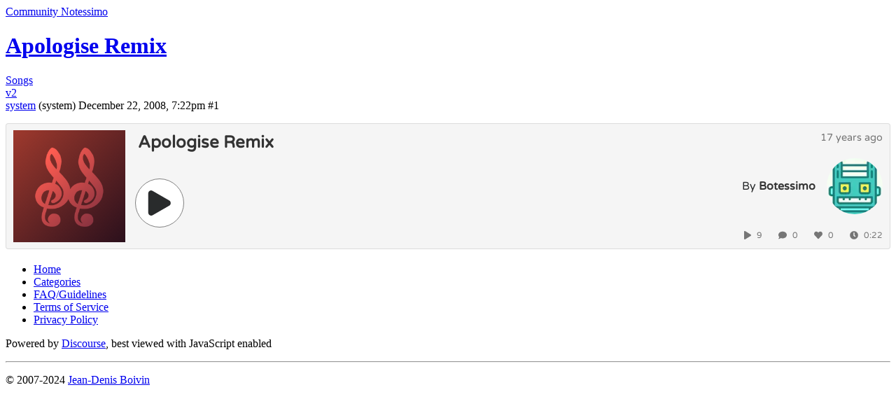

--- FILE ---
content_type: text/html; charset=utf-8
request_url: https://community.notessimo.net/t/apologise-remix/32170
body_size: 2001
content:
<!DOCTYPE html>
<html lang="en">
  <head>
    <meta charset="utf-8">
    <title>Apologise Remix - Songs - Community Notessimo</title>
    <meta name="description" content="">
    <meta name="generator" content="Discourse 2.9.0.beta10 - https://github.com/discourse/discourse version 2556e5a715b926c775b7104cbe2c6178f8d4d2a7">
<link rel="icon" type="image/png" href="https://cdn3.notessimo.com/community/uploads/optimized/1X/8d296ff1e1013dfe758ac060a1ceed5b365d6260_2_32x32.png">
<link rel="apple-touch-icon" type="image/png" href="https://cdn3.notessimo.com/community/uploads/optimized/1X/2a13bdce427043672e0e5e7d2d825f4519cb6abc_2_180x180.png">
<meta name="theme-color" media="all" content="#2a2d40">

<meta name="viewport" content="width=device-width, initial-scale=1.0, minimum-scale=1.0, user-scalable=yes, viewport-fit=cover">
<link rel="canonical" href="https://community.notessimo.net/t/apologise-remix/32170" />

<link rel="search" type="application/opensearchdescription+xml" href="https://community.notessimo.net/opensearch.xml" title="Community Notessimo Search">

    <link href="https://cdn4.notessimo.net/stylesheets/color_definitions_notessimo_4_1_905a3712c8110ca4d8151620e3637457bacb077f.css?__ws=community.notessimo.net" media="all" rel="stylesheet" class="light-scheme"/>

  <link href="https://cdn4.notessimo.net/stylesheets/desktop_7bc02c3635902388b48c00f130a061fe5ffdb46b.css?__ws=community.notessimo.net" media="all" rel="stylesheet" data-target="desktop"  />



  <link href="https://cdn4.notessimo.net/stylesheets/discourse-bbcode_7bc02c3635902388b48c00f130a061fe5ffdb46b.css?__ws=community.notessimo.net" media="all" rel="stylesheet" data-target="discourse-bbcode"  />
  <link href="https://cdn4.notessimo.net/stylesheets/discourse-cakeday_7bc02c3635902388b48c00f130a061fe5ffdb46b.css?__ws=community.notessimo.net" media="all" rel="stylesheet" data-target="discourse-cakeday"  />
  <link href="https://cdn4.notessimo.net/stylesheets/discourse-canned-replies_7bc02c3635902388b48c00f130a061fe5ffdb46b.css?__ws=community.notessimo.net" media="all" rel="stylesheet" data-target="discourse-canned-replies"  />
  <link href="https://cdn4.notessimo.net/stylesheets/discourse-chat_7bc02c3635902388b48c00f130a061fe5ffdb46b.css?__ws=community.notessimo.net" media="all" rel="stylesheet" data-target="discourse-chat"  />
  <link href="https://cdn4.notessimo.net/stylesheets/discourse-details_7bc02c3635902388b48c00f130a061fe5ffdb46b.css?__ws=community.notessimo.net" media="all" rel="stylesheet" data-target="discourse-details"  />
  <link href="https://cdn4.notessimo.net/stylesheets/discourse-local-dates_7bc02c3635902388b48c00f130a061fe5ffdb46b.css?__ws=community.notessimo.net" media="all" rel="stylesheet" data-target="discourse-local-dates"  />
  <link href="https://cdn4.notessimo.net/stylesheets/discourse-narrative-bot_7bc02c3635902388b48c00f130a061fe5ffdb46b.css?__ws=community.notessimo.net" media="all" rel="stylesheet" data-target="discourse-narrative-bot"  />
  <link href="https://cdn4.notessimo.net/stylesheets/discourse-patreon_7bc02c3635902388b48c00f130a061fe5ffdb46b.css?__ws=community.notessimo.net" media="all" rel="stylesheet" data-target="discourse-patreon"  />
  <link href="https://cdn4.notessimo.net/stylesheets/discourse-presence_7bc02c3635902388b48c00f130a061fe5ffdb46b.css?__ws=community.notessimo.net" media="all" rel="stylesheet" data-target="discourse-presence"  />
  <link href="https://cdn4.notessimo.net/stylesheets/discourse-solved_7bc02c3635902388b48c00f130a061fe5ffdb46b.css?__ws=community.notessimo.net" media="all" rel="stylesheet" data-target="discourse-solved"  />
  <link href="https://cdn4.notessimo.net/stylesheets/discourse-spoiler-alert_7bc02c3635902388b48c00f130a061fe5ffdb46b.css?__ws=community.notessimo.net" media="all" rel="stylesheet" data-target="discourse-spoiler-alert"  />
  <link href="https://cdn4.notessimo.net/stylesheets/discourse-voting_7bc02c3635902388b48c00f130a061fe5ffdb46b.css?__ws=community.notessimo.net" media="all" rel="stylesheet" data-target="discourse-voting"  />
  <link href="https://cdn4.notessimo.net/stylesheets/lazy-yt_7bc02c3635902388b48c00f130a061fe5ffdb46b.css?__ws=community.notessimo.net" media="all" rel="stylesheet" data-target="lazy-yt"  />
  <link href="https://cdn4.notessimo.net/stylesheets/poll_7bc02c3635902388b48c00f130a061fe5ffdb46b.css?__ws=community.notessimo.net" media="all" rel="stylesheet" data-target="poll"  />
  <link href="https://cdn4.notessimo.net/stylesheets/discourse-chat_desktop_7bc02c3635902388b48c00f130a061fe5ffdb46b.css?__ws=community.notessimo.net" media="all" rel="stylesheet" data-target="discourse-chat_desktop"  />
  <link href="https://cdn4.notessimo.net/stylesheets/discourse-voting_desktop_7bc02c3635902388b48c00f130a061fe5ffdb46b.css?__ws=community.notessimo.net" media="all" rel="stylesheet" data-target="discourse-voting_desktop"  />
  <link href="https://cdn4.notessimo.net/stylesheets/poll_desktop_7bc02c3635902388b48c00f130a061fe5ffdb46b.css?__ws=community.notessimo.net" media="all" rel="stylesheet" data-target="poll_desktop"  />

  <link href="https://cdn4.notessimo.net/stylesheets/desktop_theme_2_58c74230070fa812536ddabf1bc1c19f491d4110.css?__ws=community.notessimo.net" media="all" rel="stylesheet" data-target="desktop_theme" data-theme-id="2" data-theme-name="discourse gifs"/>
<link href="https://cdn4.notessimo.net/stylesheets/desktop_theme_1_3977ea6798534cfae3c76d128327f83f4517d2db.css?__ws=community.notessimo.net" media="all" rel="stylesheet" data-target="desktop_theme" data-theme-id="1" data-theme-name="notessimo"/>

    <script defer="" src="https://cdn4.notessimo.net/theme-javascripts/74469266c24810d09a57dd43385e9808222f2d45.js?__ws=community.notessimo.net" data-theme-id="1"></script>
    
        <link rel="alternate nofollow" type="application/rss+xml" title="RSS feed of &#39;Apologise Remix&#39;" href="https://community.notessimo.net/t/apologise-remix/32170.rss" />
    <meta property="og:site_name" content="Community Notessimo" />
<meta property="og:type" content="website" />
<meta name="twitter:card" content="summary" />
<meta name="twitter:image" content="https://cdn3.notessimo.com/community/uploads/original/1X/2a13bdce427043672e0e5e7d2d825f4519cb6abc.png" />
<meta property="og:image" content="https://cdn3.notessimo.com/community/uploads/original/1X/2a13bdce427043672e0e5e7d2d825f4519cb6abc.png" />
<meta property="og:url" content="https://community.notessimo.net/t/apologise-remix/32170" />
<meta name="twitter:url" content="https://community.notessimo.net/t/apologise-remix/32170" />
<meta property="og:title" content="Apologise Remix" />
<meta name="twitter:title" content="Apologise Remix" />
<meta property="article:published_time" content="2008-12-22T19:22:04+00:00" />
<meta property="og:ignore_canonical" content="true" />


    
  </head>
  <body class="crawler">
    
    <header>
  <a href="/">
    Community Notessimo
  </a>
</header>

    <div id="main-outlet" class="wrap" role="main">
        <div id="topic-title">
    <h1>
      <a href="/t/apologise-remix/32170">Apologise Remix</a>
    </h1>

      <div class="topic-category" itemscope itemtype="http://schema.org/BreadcrumbList">
          <span itemprop="itemListElement" itemscope itemtype="http://schema.org/ListItem">
            <a href="https://community.notessimo.net/c/songs/16" class="badge-wrapper bullet" itemprop="item">
              <span class='badge-category-bg' style='background-color: #5a7681'></span>
              <span class='badge-category clear-badge'>
                <span class='category-name' itemprop='name'>Songs</span>
              </span>
            </a>
            <meta itemprop="position" content="1" />
          </span>
      </div>

      <div class="topic-category">
        <div class='discourse-tags list-tags'>
            <a href='https://community.notessimo.net/tag/v2' class='discourse-tag' rel="tag">v2</a>
        </div>
      </div>
  </div>

  


      <div id='post_1' itemscope itemtype='http://schema.org/DiscussionForumPosting' class='topic-body crawler-post'>
        <div class='crawler-post-meta'>
          <div itemprop='publisher' itemscope itemtype="http://schema.org/Organization">
            <meta itemprop='name' content='Notessimo GP'>
              <div itemprop='logo' itemscope itemtype="http://schema.org/ImageObject">
                <meta itemprop='url' content='https://cdn3.notessimo.com/community/uploads/original/1X/91879e6b9ac4a86dab364a0e180abe919b74b572.png'>
              </div>
          </div>
          <span class="creator" itemprop="author" itemscope itemtype="http://schema.org/Person">
            <a itemprop="url" href='https://community.notessimo.net/u/system'><span itemprop='name'>system</span></a>
            (system)
          </span>

          <link itemprop="mainEntityOfPage" href="https://community.notessimo.net/t/apologise-remix/32170">


          <span class="crawler-post-infos">
              <time itemprop='datePublished' datetime='2008-12-22T19:22:04Z' class='post-time'>
                December 22, 2008,  7:22pm
              </time>
              <meta itemprop='dateModified' content='2008-12-22T19:22:04Z'>
          <span itemprop='position'>#1</span>
          </span>
        </div>
        <div class='post' itemprop='articleBody'>
          <p><iframe width="100%" height="180" src="https://embed.notessimo.net/?oembed=1&amp;url=https%3A%2F%2Fnotessimo.net%2Fs%2F16130" frameborder="0" scrolling="no" seamless="seamless" sandbox="allow-same-origin allow-scripts allow-forms allow-popups allow-popups-to-escape-sandbox allow-presentation"></iframe></p>
        </div>

        <meta itemprop='headline' content='Apologise Remix'>
          <meta itemprop='keywords' content='v2'>

        <div itemprop="interactionStatistic" itemscope itemtype="http://schema.org/InteractionCounter">
           <meta itemprop="interactionType" content="http://schema.org/LikeAction"/>
           <meta itemprop="userInteractionCount" content="0" />
           <span class='post-likes'></span>
         </div>

         <div itemprop="interactionStatistic" itemscope itemtype="http://schema.org/InteractionCounter">
            <meta itemprop="interactionType" content="http://schema.org/CommentAction"/>
            <meta itemprop="userInteractionCount" content="0" />
          </div>

      </div>






    </div>
    <footer class="container wrap">
  <nav class='crawler-nav'>
    <ul>
      <li itemscope itemtype='http://schema.org/SiteNavigationElement'>
        <span itemprop='name'>
          <a href='/' itemprop="url">Home </a>
        </span>
      </li>
      <li itemscope itemtype='http://schema.org/SiteNavigationElement'>
        <span itemprop='name'>
          <a href='/categories' itemprop="url">Categories </a>
        </span>
      </li>
      <li itemscope itemtype='http://schema.org/SiteNavigationElement'>
        <span itemprop='name'>
          <a href='/guidelines' itemprop="url">FAQ/Guidelines </a>
        </span>
      </li>
      <li itemscope itemtype='http://schema.org/SiteNavigationElement'>
        <span itemprop='name'>
          <a href='/tos' itemprop="url">Terms of Service </a>
        </span>
      </li>
      <li itemscope itemtype='http://schema.org/SiteNavigationElement'>
        <span itemprop='name'>
          <a href='/privacy' itemprop="url">Privacy Policy </a>
        </span>
      </li>
    </ul>
  </nav>
  <p class='powered-by-link'>Powered by <a href="https://www.discourse.org">Discourse</a>, best viewed with JavaScript enabled</p>
</footer>

    <div class="wrap">
    <div class="container">
        <hr>
        <p>
            © 2007-2024 <a href="https://jd.boiv.in">Jean-Denis Boivin</a>
        </p>
    </div>
</div>
    
  </body>
  
</html>


--- FILE ---
content_type: text/html; charset=UTF-8
request_url: https://embed.notessimo.net/?oembed=1&url=https%3A%2F%2Fnotessimo.net%2Fs%2F16130
body_size: 5148
content:
<!DOCTYPE html>
<html lang="en-us">
  <head>

    <style>.fix-transition, .fix-transition *, .fix-transition *::after, .fix-transition *::before { transition: none !important; }</style>

    <meta charSet="utf-8" />
    <meta httpEquiv="X-UA-Compatible" content="IE=edge" />
    <link rel="icon" type="image/png" href="https://cdn2.notessimo.com/web/static/icons/icon_small.png" />
    <link rel="apple-touch-icon" type="image/png" href="https://cdn2.notessimo.com/web/static/icons/icon_touch.png" />
    <link rel="icon" sizes="144x144" href="https://cdn2.notessimo.com/web/static/icons/icon_144.png" />

    <style data-href="https://fonts.googleapis.com/css2?family=Varela+Round&display=swap">@font-face{font-family:'Varela Round';font-style:normal;font-weight:400;font-display:swap;src:url(https://fonts.gstatic.com/s/varelaround/v13/w8gdH283Tvk__Lua32TysjIvow.woff) format('woff')}@font-face{font-family:'Varela Round';font-style:normal;font-weight:400;font-display:swap;src:url(https://fonts.gstatic.com/s/varelaround/v13/w8gdH283Tvk__Lua32TysjIfpcuPLdshZhVB.woff2) format('woff2');unicode-range:U+0590-05FF,U+20AA,U+25CC,U+FB1D-FB4F}@font-face{font-family:'Varela Round';font-style:normal;font-weight:400;font-display:swap;src:url(https://fonts.gstatic.com/s/varelaround/v13/w8gdH283Tvk__Lua32TysjIfqMuPLdshZhVB.woff2) format('woff2');unicode-range:U+0102-0103,U+0110-0111,U+0128-0129,U+0168-0169,U+01A0-01A1,U+01AF-01B0,U+1EA0-1EF9,U+20AB}@font-face{font-family:'Varela Round';font-style:normal;font-weight:400;font-display:swap;src:url(https://fonts.gstatic.com/s/varelaround/v13/w8gdH283Tvk__Lua32TysjIfqcuPLdshZhVB.woff2) format('woff2');unicode-range:U+0100-024F,U+0259,U+1E00-1EFF,U+2020,U+20A0-20AB,U+20AD-20CF,U+2113,U+2C60-2C7F,U+A720-A7FF}@font-face{font-family:'Varela Round';font-style:normal;font-weight:400;font-display:swap;src:url(https://fonts.gstatic.com/s/varelaround/v13/w8gdH283Tvk__Lua32TysjIfp8uPLdshZg.woff2) format('woff2');unicode-range:U+0000-00FF,U+0131,U+0152-0153,U+02BB-02BC,U+02C6,U+02DA,U+02DC,U+2000-206F,U+2074,U+20AC,U+2122,U+2191,U+2193,U+2212,U+2215,U+FEFF,U+FFFD}</style>

    <meta id="viewport" name="viewport" content="width=device-width, initial-scale=1.0, maximum-scale=1.0, user-scalable=no" />

    <meta name='application-name' content='Notessimo' />
    <meta name='apple-mobile-web-app-capable' content='yes' />
    <meta name="apple-mobile-web-app-status-bar-style" content="black" />
    <meta name='apple-mobile-web-app-title' content='Notessimo' />
    <meta name='description' content='Compose and share your music!' />
    <meta name='format-detection' content='telephone=no' />
    <meta name='mobile-web-app-capable' content='yes' />
    <meta name='msapplication-TileColor' content='#880000' />
    <meta name='msapplication-tap-highlight' content='no' />

    <link rel="alternate" type="text/xml+oembed" href="https://embed.notessimo.net/oembed/?url=https%3A%2F%2Fnotessimo.net%2Fs%2F16130&amp;format=xml" title="Apologise Remix By ">
    <link rel="alternate" type="application/json+oembed" href="https://embed.notessimo.net/oembed/?url=https%3A%2F%2Fnotessimo.net%2Fs%2F16130&amp;format=json" title="Apologise Remix By ">

    <link rel="shortcut icon" href="https://cdn2.notessimo.com/web/favicon.ico">

    <title>Apologise Remix by Botessimo - Notessimo</title>

    <link rel="stylesheet" href="https://cdn2.notessimo.com/embed/startupV5.min.css">

    <script async src="https://www.googletagmanager.com/gtag/js?id=UA-4210431-15"></script>
    <script>
      window.dataLayer = window.dataLayer || [];
      function gtag(){dataLayer.push(arguments);}
      gtag('js', new Date());
      gtag('config', 'UA-4210431-15');
    </script>
    <script type="application/javascript">

      setTimeout(() => {
        document.body.classList.remove('fix-transition');
      }, 100)

      var isFrame = window.self !== window.top;
      var allow = true;
      var isCommunity = false;
      var isMain = false;
      var isApp = false;
      if (isFrame) {
        var url = document.referrer;
        var hostname = (new URL(url)).hostname;
        var mainDomains = ["www.notessimo.net", "www.notessimo.dav", "test.notessimo.net", "cdn.notessimo.net", "cdn.notessimo.com", "cdn2.notessimo.com"];
        var communityDomains = ["community.notessimo.net", "community.notessimo.dav"];
        var domains = ["localhost", "www.notessimo.net", "www.notessimo.dav", "community.notessimo.net", "community.notessimo.dav", "embed.notessimo.net", "embed.notessimo.dav", "embed.notessimo.ved", "embed.notessimo.com", "test.notessimo.net", "archive.notessimo.dav", "failsafegames.com", "dump.failsafegames.com", "cdn.notessimo.net", "cdn.notessimo.com", "cdn2.notessimo.com"];
        
        if (hostname != null && hostname !== "") {
          allow = false;
          for (var i = 0; i < domains.length; i++) {
            if (hostname === domains[i]) {
              allow = true;
              break;
            }
          }

          for (var i = 0; i < communityDomains.length; i++) {
            if (hostname === communityDomains[i]) {
              isCommunity = true;
              break;
            }
          }

          for (var i = 0; i < mainDomains.length; i++) {
            if (hostname === mainDomains[i]) {
              isMain = true;
              break;
            }
          }
        }
      }

      var songID = "JbWWy38a8M";
      var userID = "botessimo";
      var type = 0;
      var file = "https://cdn2.notessimo.com/notes/1skY11NRfi.note";

      var furl = "JbWWy38a8M";
      var id = 16130;
      var idUser = 0;
      var fileUrl = "/notes/1skY11NRfi.note";
      var local = false;

      var tag_id = 0;
      var tag_text = "";
      var tag_title = "";
      
      var admin = false;
      var moderator = false;
      var group = -2;
      var username = "botessimo";
      var name = "Botessimo";
      var avatar = "/user_avatar/community.notessimo.net/botessimo/512/2_2.png";

      var color1 = 10369325;
      var color2 = 2822172;
      var color = 0;

      var title = "Apologise Remix";
      var author = "";
      var album_art = "";
      var album_position = 0;
      var icon = "";
      var hasAlpha = false;

      var note = 16264;

      function sanitize(str) {
        return str == null || str == "" || str == undefined ? "" : str.replaceAll('|', '').replaceAll('`', '').replaceAll('\\', '')
      }

      function SongExtra(preload = 0, end = false) {
        let groupId = admin ? -3 : (moderator ? -4 : group)
        return `${color1}|${color2}|${sanitize(title)}|${sanitize(author)}|${album_art}|${album_position ?? 0}|${fileUrl}|${furl}|${sanitize(name)}|${sanitize(username)}|${avatar}|${id}|${groupId}|${preload}|${end ? 1 : 0}|${-1}|${local ? 1 : 0}|${idUser}`
      }

      function InstrumentExtra(showIcon = false) {
        const customTitle = ""
        const customIcon = ""
        let extra = ""

        extra = `${idUser}\\${tag_id}\\${sanitize(tag_title)}\\${sanitize(customTitle)}\\${customIcon}\\${0}\\${0}\\${0}\\${0}\\${""}\\${0}\\${0}`
        return `${fileUrl}|${sanitize(title)}|${furl}|${id}` + (showIcon ? `|${icon}|${hasAlpha || hasAlpha === undefined ? 1 : 0}|${color}` : `||0|0`) + `|${note}|${extra}`
      }

      var loaded = false
      var preventNextPlay = false
      function PlayHandle(event) {
        if (isMain) {

          // Use extra instead
          if (isApp) {

            if (!loaded) {
              loaded = true
              preventNextPlay = true
              parent.postMessage({command: "iframe-play", data: { id: id, type: type, value: 0 }}, "*")
              document.body.classList.add('loading')
            }

            if (type == 0) {
              parent.postMessage({command: "iframe-extra", extra: SongExtra()}, "*");
            } else if (type == 551) {
              parent.postMessage({command: "iframe-extra", extra: InstrumentExtra()}, "*");
            }

            document.body.classList.add('selected')
          } else {
            // Old ways
            parent.postMessage({command: "play", file: file}, "*");
          }

          event.preventDefault();
          return;
        }

        // Load index.html from CDN
        //window.open("https://cdn2.notessimo.com/release/notessimo/WebGL/index.br.html?official=1&file=https%3A%2F%2Fcdn2.notessimo.com%2Fnotes%2F1skY11NRfi.note&play=1&oembed=1","_self");
        window.open("https://cdn2.notessimo.com/release/notessimo/WebGL/index.br.html?official=1&url=/s/JbWWy38a8M&play=1&oembed=1","_self");
      }

      function OpenHandle(event) {
        console.log(`OPEN CLICK`);
      }

      function SongHandle(event) {
        if (isMain) {
          parent.postMessage({command: "iframe-navigate", url: "/s/" + songID}, "*");
          event.preventDefault();
          return;
        }
      }

      function UserHandle(event) {
        if (isMain) {
          parent.postMessage({command: "iframe-navigate", url: "/u/" + userID}, "*");
          event.preventDefault();
          return;
        }
      }

      function LikeHandle(event) {
        console.log(`LIKE CLICK`);
      }
      
      function AddHandle(event) {
        console.log(`ADD CLICK`);
      }

      // Listens to message
      function handleMessage(event) {
        switch (event.data.command) {
          case "app-mode":
            isMain = true
            isApp = true
            break
          case "play": // Update play state if id / type match
            if (preventNextPlay) {
              preventNextPlay = false
              return
            }

            if (parseInt(event.data.data.id) != id || parseInt(event.data.data.type) != type) { // Set off
              loaded = false
              document.body.classList.remove('loading')
              document.body.classList.remove('selected')
              document.body.classList.remove('playing')
              return
            }

            document.body.classList.remove('loading')
            document.body.classList.remove('playing')

            if (type == 551) {
              document.body.classList.remove('selected')
            }

            if (event.data.data.value == 1) {
              document.body.classList.add('playing')

              if (type == 551) {
                document.body.classList.add('selected')
              }
            }
            break
        }
      }

      if (isFrame) {
        window.addEventListener("message", handleMessage)
  
        // Send message to parent
        parent.postMessage({command: "iframe-start"}, "*")
      }
    </script>
  </head>
  <body class="fix-transition">
    <div class="col">
      <div class="row item-v2">
        <div class="col">
          <div class="item">
            <div class="item-album default   "
              style="background: linear-gradient(135deg, rgb(158, 57, 45) 0%, rgb(43, 16, 28) 100%);">
              <div class="backgroundGradient"><img src="https://images-cdn.notessimo.net/_next/image?url=https%3A%2F%2Fnotessimo.net%2Fstatic%2Fdefault_white.png&amp;w=384&amp;q=75"
                  srcset="https://images-cdn.notessimo.net/_next/image?url=https%3A%2F%2Fnotessimo.net%2Fstatic%2Fdefault_white.png&amp;w=256&amp;q=75 1x, https://images-cdn.notessimo.net/_next/image?url=https%3A%2F%2Fnotessimo.net%2Fstatic%2Fdefault_white.png&amp;w=384&amp;q=75 2x"
                  alt="Album art" width="160" height="160">
                              </div>
            </div>
            <div class="item-middle">
              <div class="item-info">
                <div class="item-title"><a onclick="SongHandle(event)" title="Apologise Remix" target="_blank" href="https://notessimo.net/s/JbWWy38a8M"><b>Apologise Remix</b></a></div>
                <div class="item-author"><span title=""></span></div>
              </div>
              <div class="item-play-buttons">
                <div class="item-play item-button" onclick="PlayHandle(event)">

                                    
                    <svg class="pause-icon" version="1.1" x="0px" y="0px" viewBox="-11 -11 70 70"><g><path fill="currentColor" d="M17.991,40.976c0,3.662-2.969,6.631-6.631,6.631l0,0c-3.662,0-6.631-2.969-6.631-6.631V6.631C4.729,2.969,7.698,0,11.36,0 l0,0c3.662,0,6.631,2.969,6.631,6.631V40.976z"></path><path fill="currentColor" d="M42.877,40.976c0,3.662-2.969,6.631-6.631,6.631l0,0c-3.662,0-6.631-2.969-6.631-6.631V6.631 C29.616,2.969,32.585,0,36.246,0l0,0c3.662,0,6.631,2.969,6.631,6.631V40.976z"></path></g></svg>

                    <svg class="play-icon" viewBox="0 0 24 24" xmlns="http://www.w3.org/2000/svg"><path fill="currentColor" d="M3.9 18.9V5.1c0-1.6 1.7-2.6 3-1.8l12 6.9c1.4.8 1.4 2.9 0 3.7l-12 6.9c-1.3.7-3-.3-3-1.9z"></path></svg>
                  
                  
                  <svg aria-hidden="true" focusable="false" data-prefix="fas" data-icon="spinner" class="fa-spinner fa-spin" role="img" xmlns="http://www.w3.org/2000/svg" viewBox="0 0 512 512"><path fill="currentColor" d="M304 48c0 26.51-21.49 48-48 48s-48-21.49-48-48 21.49-48 48-48 48 21.49 48 48zm-48 368c-26.51 0-48 21.49-48 48s21.49 48 48 48 48-21.49 48-48-21.49-48-48-48zm208-208c-26.51 0-48 21.49-48 48s21.49 48 48 48 48-21.49 48-48-21.49-48-48-48zM96 256c0-26.51-21.49-48-48-48S0 229.49 0 256s21.49 48 48 48 48-21.49 48-48zm12.922 99.078c-26.51 0-48 21.49-48 48s21.49 48 48 48 48-21.49 48-48c0-26.509-21.491-48-48-48zm294.156 0c-26.51 0-48 21.49-48 48s21.49 48 48 48 48-21.49 48-48c0-26.509-21.49-48-48-48zM108.922 60.922c-26.51 0-48 21.49-48 48s21.49 48 48 48 48-21.49 48-48-21.491-48-48-48z"></path></svg>

                </div>
                
                              </div>
            </div>
            <div class="item-right-side">
              <div class="item-date" title="Dec 22 2008 07:22 PM">17 years ago</div>
              <div class="item-user"><a onclick="UserHandle(event)" class="item-user-avatar-link" target="_blank" href="https://notessimo.net/u/botessimo">
                  <div class="item-user-avatar"><img
                      src="https://images-cdn.notessimo.net/_next/image?url=https%3A%2F%2Fcommunity.notessimo.net%2Fuser_avatar%2Fcommunity.notessimo.net%2Fbotessimo%2F512%2F2_2.png&amp;w=256&amp;q=75"
                      srcset="https://images-cdn.notessimo.net/_next/image?url=https%3A%2F%2Fcommunity.notessimo.net%2Fuser_avatar%2Fcommunity.notessimo.net%2Fbotessimo%2F512%2F2_2.png&amp;w=96&amp;q=75 1x, https://images-cdn.notessimo.net/_next/image?url=https%3A%2F%2Fcommunity.notessimo.net%2Fuser_avatar%2Fcommunity.notessimo.net%2Fbotessimo%2F512%2F2_2.png&amp;w=256&amp;q=75 2x"
                      alt="Avatar" width="80" height="80"></div>
                </a>
                <div class="item-user-name group--2"><span>By <b><a onclick="UserHandle(event)" title="Botessimo"
                  target="_blank" href="https://notessimo.net/u/botessimo">Botessimo</a></b></span></div>
              </div>
            </div>
            <div class="item-extra">
              <div class="item-listens"><svg aria-hidden="true" focusable="false" data-prefix="fas" data-icon="play"
                  class="svg-inline--fa fa-play fa-w-14 " role="img" xmlns="http://www.w3.org/2000/svg"
                  viewBox="0 0 448 512">

                                    <path fill="currentColor"
                    d="M424.4 214.7L72.4 6.6C43.8-10.3 0 6.1 0 47.9V464c0 37.5 40.7 60.1 72.4 41.3l352-208c31.4-18.5 31.5-64.1 0-82.6z">
                  </path>
                                  
                </svg>9</div>
              <div class="item-comments"><svg aria-hidden="true" focusable="false" data-prefix="fas" data-icon="comment"
                  class="svg-inline--fa fa-comment fa-w-16 " role="img" xmlns="http://www.w3.org/2000/svg"
                  viewBox="0 0 512 512">
                  <path fill="currentColor"
                    d="M256 32C114.6 32 0 125.1 0 240c0 49.6 21.4 95 57 130.7C44.5 421.1 2.7 466 2.2 466.5c-2.2 2.3-2.8 5.7-1.5 8.7S4.8 480 8 480c66.3 0 116-31.8 140.6-51.4 32.7 12.3 69 19.4 107.4 19.4 141.4 0 256-93.1 256-208S397.4 32 256 32z">
                  </path>
                </svg>0</div>
              <div class="item-likes"><svg aria-hidden="true" focusable="false" data-prefix="fas" data-icon="heart"
                  class="svg-inline--fa fa-heart fa-w-16 " role="img" xmlns="http://www.w3.org/2000/svg"
                  viewBox="0 0 512 512">
                  <path fill="currentColor"
                    d="M462.3 62.6C407.5 15.9 326 24.3 275.7 76.2L256 96.5l-19.7-20.3C186.1 24.3 104.5 15.9 49.7 62.6c-62.8 53.6-66.1 149.8-9.9 207.9l193.5 199.8c12.5 12.9 32.8 12.9 45.3 0l193.5-199.8c56.3-58.1 53-154.3-9.8-207.9z">
                  </path>
                </svg>0</div>

                            <div class="item-length"><svg aria-hidden="true" focusable="false" data-prefix="fas" data-icon="clock"
                  class="svg-inline--fa fa-clock fa-w-16 " role="img" xmlns="http://www.w3.org/2000/svg"
                  viewBox="0 0 512 512">
                  <path fill="currentColor"
                    d="M256,8C119,8,8,119,8,256S119,504,256,504,504,393,504,256,393,8,256,8Zm92.49,313h0l-20,25a16,16,0,0,1-22.49,2.5h0l-67-49.72a40,40,0,0,1-15-31.23V112a16,16,0,0,1,16-16h32a16,16,0,0,1,16,16V256l58,42.5A16,16,0,0,1,348.49,321Z">
                  </path>
                </svg>0:22</div>
               
            </div>
          </div>
        </div>
      </div>
    </div>
  </body>
</html>

--- FILE ---
content_type: text/css
request_url: https://cdn2.notessimo.com/embed/startupV5.min.css
body_size: 15938
content:
@-webkit-keyframes fa-spin{0%{-webkit-transform:rotate(0deg);transform:rotate(0deg)}to{-webkit-transform:rotate(360deg);transform:rotate(360deg)}}@keyframes fa-spin{0%{-webkit-transform:rotate(0deg);transform:rotate(0deg)}to{-webkit-transform:rotate(360deg);transform:rotate(360deg)}}html{-webkit-tap-highlight-color:transparent;box-sizing:border-box;font-size:16px;height:100%}.selected .item-button{color:#fff!important;background-color:#c00!important}.loading .item-button{padding:12px!important}.playing .pause-icon{display:inline-block}.fa-spinner,.pause-icon,.playing .play-icon{display:none}.item-v2 .item .item-extra>div,.loading .fa-spinner{display:inline-block}.loading .instrument-icon,.loading .pause-icon,.loading .play-icon,.state-empty .more-btn:before,.state-start .more-btn:before{display:none}.backgroundGradient img{object-fit:cover;width:100%;height:100%}.item-album.contain .backgroundGradient img{object-fit:contain}.item-album.alpha .backgroundGradient img{filter:drop-shadow(1.5px 1px .5px #000) drop-shadow(-1px -.5px .5px #000)}.item-album.icon .backgroundGradient img{padding:16px}.error-more,.no-items{text-align:center;padding-bottom:1rem}.scroller .scroller-items{position:relative}.scroller .scroll-item{width:100%;height:180px;margin:0}.scroll-item .col{padding:0}.scroller-spacer{width:100%;height:1rem}.more-btn{margin-top:1rem}.first .item-v2 .item:after{border-top:none;border-bottom:none}.item-v2{transform:translateZ(0)}.item-v2 .space-row{height:20px}.item-v2 .item{height:160px;width:100%;position:relative}.item-v2 .item .item-extra{font-size:12px;line-height:20px;color:#767676;clear:both;position:relative;top:-20px;height:20px;margin-left:160px;text-align:right}.item-v2 .item .item-extra svg{margin-left:20px;margin-right:8px}.item-v2 .item .item-right-side{float:right;text-align:right;height:140px}.item-v2 .item .item-date{color:#767676;font-size:.9rem;height:20px}.item-v2 .item .item-user .item-user-name{display:block;clear:both;font-size:14px;margin-right:8px;overflow:hidden;text-overflow:ellipsis;white-space:nowrap;float:right;position:absolute;right:0;left:360px;bottom:36px}.item-v2 .item .item-user .item-user-name a{color:#333;font-weight:700}@supports (-webkit-touch-callout:none){.item-v2 .item .item-user .item-user-name a{letter-spacing:-1px}}.item-v2 .item .item-user .item-user-name a:active,.item-v2 .item .item-user .item-user-name a:hover,.item-v2 .item a{text-decoration:none}.item-v2 .item .item-user .item-user-name.moderator a{color:green!important;font-weight:700}.item-v2 .item .item-user .item-user-name.admin a{color:red!important;font-weight:700}.item-v2 .item .item-user .item-user-name.group-43 a{color:#376291!important;font-weight:700}.item-v2 .item .item-user .item-user-name a{white-space:nowrap}.item-v2 .item .item-user .item-user-avatar-link{display:block;float:right;margin-top:20px}.item-v2 .item .item-user .item-user-avatar{display:inline-block;width:60px;height:60px}.item-v2 .item .item-user .item-user-avatar img{border-radius:50%;width:60px;height:60px}.item-v2 .item .item-play-buttons{margin-top:65px;clear:both}.item-v2 .item .item-play-buttons .item-button{float:left;cursor:pointer;display:block;background-color:#fff;color:#292b2c;border-radius:50%;width:60px;height:60px;margin:4px;padding:8px;transition:background-color .25s ease;border:1px solid gray}@media (hover:hover){.item-v2 .item .item-play-buttons .item-button:hover img,.item-v2 .item .item-play-buttons .item-button:hover svg{transform:scale(1.1)}}.item-v2 .item .item-play-buttons .item-button:active img,.item-v2 .item .item-play-buttons .item-button:active svg{transform:scale(.9)}.item-v2 .item .item-play-buttons img,.item-v2 .item .item-play-buttons svg,.item-v2 .item-extra-buttons .item-button-small svg{transition:all .25s ease}.item-v2 .item .item-title{padding:0 8px;font-size:24px;overflow:hidden;text-overflow:ellipsis;white-space:nowrap;position:absolute;right:100px;left:170px}@supports (-webkit-touch-callout:none){.item-v2 .item .item-title{letter-spacing:-1px}}.item-v2 .item .item-middle{margin-left:10px;float:left}.item-v2 .item .item-author{padding:0 8px 8px;font-size:16px;overflow:hidden;text-overflow:ellipsis;white-space:nowrap;position:absolute;right:100px;left:170px;top:34px}.item-v2 .item a{color:#333}.item-v2 .item a:active,.item-v2 .item a:focus,.item-v2 .item a:hover{text-decoration:none}.item-v2 .item .item-album{width:160px;height:160px;float:left}.item-v2 .item .item-album.default img{mix-blend-mode:overlay}.item-v2 .item .item-album .backgroundGradient{position:relative;width:100%;height:100%;background-size:cover;background-position:50% 50%;background-repeat:no-repeat}.item-v2 .item .item-album.isIcon{padding:16px}.item-v2 .item .item-album.isIcon .item-extra-buttons{width:128px}.item-v2 .item-extra-buttons{display:inline-block;margin-top:12px;margin-left:6px}.item-v2 .item-extra-buttons .item-button-small{cursor:pointer;display:inline-block;border:solid 1px gray;background-color:#fff!important;text-align:center;line-height:40px;border-radius:50%;width:40px;height:40px;margin:6px}@media (hover:hover){.item-v2 .item-extra-buttons .item-button-small:hover svg{transform:scale(1.2)}}.item-v2 .item-extra-buttons .item-button-small:active svg{transform:scale(.8)}.item-v2 .item-album .item-extra-buttons{margin-left:0;text-align:center;position:absolute;bottom:8px;width:160px;display:block}.done .more-btn p,.item-v2 .item-play-buttons .item-extra-buttons{display:none}.item-v2 .item-feature{color:#f93!important}.item-v2 .item-feature svg{margin-left:16px!important;margin-right:0!important}.done{display:none!important}@media (max-width:689px){.more-btn:before{margin:0 0 0 120px!important;right:20px}}@media (max-width:576px){.more-btn:before{left:0;right:20px}.features .more-btn:before{left:15px;right:35px}.scroller .scroll-item{height:136px}.item-v2 .space-row{height:8px}.item-v2 .item{height:120px}.item-v2 .item:after{margin-left:120px;top:-8px}.item-v2 .item .item-middle{margin-left:8px}.item-v2 .item .item-right-side{margin-right:4px}.item-v2 .item .item-extra{margin-left:120px;font-size:11px;height:18px;position:relative;top:-16px;margin-right:4px}.item-v2 .item .item-extra svg{margin-left:14px;margin-right:6px}.item-v2 .item .item-extra .item-feature svg{margin-left:10px!important}.item-v2 .item .item-right-side{height:104px}.item-v2 .item .item-play-buttons{margin-top:40px}.item-v2 .item .item-play-buttons .item-play{margin-right:10px!important}.item-v2 .item .item-play-buttons .item-button{width:54px;height:54px}.item-v2 .item .item-user .item-user-name{display:block;clear:none;position:absolute;float:right;font-size:16px;right:68px;left:346px;top:60px;transform:translateY(-50%);bottom:auto;white-space:normal}}@media (max-width:576px) and (max-width:767px){.item-v2 .item .item-user .item-user-name{left:270px}}@media (max-width:576px){.item-v2 .item .item-user .item-user-avatar,.item-v2 .item .item-user .item-user-avatar img{width:60px;height:60px}.item-v2 .item .item-user .item-user-avatar-link{margin-top:14px}.item-v2 .item .item-album .item-extra-buttons{display:none}.item-v2 .item .item-play-buttons .item-extra-buttons{display:inline-block}.item-v2 .item .item-extra-buttons{margin-top:9px;font-size:14px}.item-v2 .item .item-extra-buttons .item-button-small{line-height:30px;width:30px;height:30px;margin:6px}}@media (max-width:576px) and (max-width:689px){.item-v2 .item .item-play-buttons{margin-top:46px}}@media (max-width:576px) and (max-width:767px){.item-v2 .item .item-album .item-extra-buttons{display:block}.item-v2 .item .item-play-buttons .item-extra-buttons{display:none}}@media (max-width:576px) and (max-width:576px){.item-v2 .item:after{right:20px}.item-v2 .item .item-user .item-user-name{display:none}.item-v2 .item .item-play-buttons{margin-top:40px}}@media (max-width:576px){.item-v2 .item .item-album{width:120px;height:120px}.item-v2 .item .item-album .item-extra-buttons{bottom:4px;width:120px;margin-top:0}.item-v2 .item .item-album .item-extra-buttons .item-button-small{width:30px;height:30px;margin:10px 10px 2px;line-height:30px}.item-v2 .item .item-album.isIcon{padding:8px}.item-v2 .item .item-album.isIcon .item-extra-buttons{width:104px}.item-v2 .item .item-date{color:#767676;font-size:.75rem;height:16px}.item-v2 .item .item-author,.item-v2 .item .item-title{padding:0 0 0 4px;font-size:1rem;position:absolute;right:80px;left:126px}.item-v2 .item .item-author{font-size:.8rem;right:100px;top:18px}}.fa-ul>li,.more-btn{position:relative}.more-btn:before{content:"";height:2px;display:block;position:absolute;top:-25px;margin:0 auto 0 160px;border-top:1px solid rgba(0,0,0,.2);border-bottom:1px solid rgba(0,0,0,.1)}.features .more-btn:before,.more-btn:before{left:20px;right:20px}@media (min-width:690px){.item-v2 .item .item-user .item-user-avatar,.item-v2 .item .item-user .item-user-avatar img{width:80px;height:80px}.item-v2 .item .item-user .item-user-name{display:block;clear:none;position:absolute;float:right;font-size:16px;right:88px;left:440px;top:80px;transform:translateY(-50%);bottom:auto;white-space:normal}.item-v2 .item .item-user .item-user-avatar-link{margin-top:20px;margin-bottom:20px}.item-v2 .item .item-album .item-extra-buttons{display:none}.item-v2 .item .item-play-buttons .item-extra-buttons{display:inline-block}.item-v2 .item .item-play-buttons .item-button{width:70px;height:70px;padding:10px}}*,:after,:before{box-sizing:inherit}body{font-size:16px;color:#292b2c;font-size:1rem;line-height:1.5;height:100%}body,h1,h2,h3,h4,h5,h6,ol,p,ul{margin:0;padding:0;font-weight:400}ol,ul{list-style:none}img{max-width:100%;height:auto}@font-face{font-family:'Varela Round';font-style:normal;font-weight:400;font-display:swap;src:local(''),url(https://cdn.notessimo.com/web/static/fonts/varela2/varela-round-v13-latin-ext_latin-regular.woff) format('woff')}body,button,input{font-family:"Varela Round",-apple-system,system-ui,BlinkMacSystemFont,"Segoe UI",Roboto,"Helvetica Neue",Arial,sans-serif}body>div{background-color:#f5f5f5;border:1px solid rgba(0,0,0,.1);border-radius:4px}.row.item-v2{padding:9px 10px}@media (max-width:576px){.item-album.icon .backgroundGradient img{padding:8px}.row.item-v2{padding:0}.item-album,.item-album img{border-top-left-radius:4px;border-bottom-left-radius:4px}body>div{position:relative;top:50%;transform:translateY(-50%)}}svg:not(:root).svg-inline--fa{overflow:visible}.fa-layers,.svg-inline--fa{display:inline-block;height:1em;vertical-align:-.125em}.svg-inline--fa{font-size:inherit;overflow:visible}.svg-inline--fa.fa-lg{vertical-align:-.225em}.svg-inline--fa.fa-w-1{width:.0625em}.svg-inline--fa.fa-w-2{width:.125em}.svg-inline--fa.fa-w-3{width:.1875em}.svg-inline--fa.fa-w-4{width:.25em}.svg-inline--fa.fa-w-5{width:.3125em}.svg-inline--fa.fa-w-6{width:.375em}.svg-inline--fa.fa-w-7{width:.4375em}.svg-inline--fa.fa-w-8{width:.5em}.svg-inline--fa.fa-w-9{width:.5625em}.svg-inline--fa.fa-w-10{width:.625em}.svg-inline--fa.fa-w-11{width:.6875em}.svg-inline--fa.fa-w-12{width:.75em}.svg-inline--fa.fa-w-13{width:.8125em}.svg-inline--fa.fa-w-14{width:.875em}.svg-inline--fa.fa-w-15{width:.9375em}.svg-inline--fa.fa-w-16{width:1em}.svg-inline--fa.fa-w-17{width:1.0625em}.svg-inline--fa.fa-w-18{width:1.125em}.svg-inline--fa.fa-w-19{width:1.1875em}.svg-inline--fa.fa-w-20{width:1.25em}.svg-inline--fa.fa-pull-left{margin-right:.3em;width:auto}.svg-inline--fa.fa-pull-right{margin-left:.3em;width:auto}.svg-inline--fa.fa-border{height:1.5em}.svg-inline--fa.fa-li{width:2em}.svg-inline--fa.fa-fw{width:1.25em}.fa-layers svg.svg-inline--fa{bottom:0;left:0;margin:auto;position:absolute;right:0;top:0;-webkit-transform-origin:center center;transform-origin:center center}.fa-layers{position:relative;text-align:center;width:1em}.fa-layers-counter,.fa-layers-text{display:inline-block;position:absolute;text-align:center}.fa-layers-text{left:50%;top:50%;-webkit-transform:translate(-50%,-50%);transform:translate(-50%,-50%);-webkit-transform-origin:center center;transform-origin:center center}.fa-layers-counter{background-color:#ff253a;border-radius:1em;-webkit-box-sizing:border-box;box-sizing:border-box;color:#fff;height:1.5em;line-height:1;max-width:5em;min-width:1.5em;overflow:hidden;padding:.25em;right:0;text-overflow:ellipsis;top:0;-webkit-transform:scale(.25);transform:scale(.25);-webkit-transform-origin:top right;transform-origin:top right}.fa-layers-bottom-left,.fa-layers-bottom-right{bottom:0;right:0;top:auto;-webkit-transform:scale(.25);transform:scale(.25);-webkit-transform-origin:bottom right;transform-origin:bottom right}.fa-layers-bottom-left{left:0;right:auto;-webkit-transform-origin:bottom left;transform-origin:bottom left}.fa-layers-top-left,.fa-layers-top-right{right:0;top:0;-webkit-transform:scale(.25);transform:scale(.25);-webkit-transform-origin:top right;transform-origin:top right}.fa-layers-top-left{left:0;right:auto;-webkit-transform-origin:top left;transform-origin:top left}.fa-lg{font-size:1.33333em;line-height:.75em;vertical-align:-.0667em}.fa-xs{font-size:.75em}.fa-sm{font-size:.875em}.fa-1x{font-size:1em}.fa-2x{font-size:2em}.fa-3x{font-size:3em}.fa-4x{font-size:4em}.fa-5x{font-size:5em}.fa-6x{font-size:6em}.fa-7x{font-size:7em}.fa-8x{font-size:8em}.fa-9x{font-size:9em}.fa-10x{font-size:10em}.fa-fw{text-align:center;width:1.25em}.fa-ul{list-style-type:none;margin-left:2.5em;padding-left:0}.fa-li{left:-2em;position:absolute;text-align:center;width:2em;line-height:inherit}.fa-border{border:solid .08em #eee;border-radius:.1em;padding:.2em .25em .15em}.fa-pull-left{float:left}.fa-pull-right{float:right}.fa.fa-pull-left,.fab.fa-pull-left,.fal.fa-pull-left,.far.fa-pull-left,.fas.fa-pull-left{margin-right:.3em}.fa.fa-pull-right,.fab.fa-pull-right,.fal.fa-pull-right,.far.fa-pull-right,.fas.fa-pull-right{margin-left:.3em}.fa-spin{-webkit-animation:fa-spin 2s infinite linear;animation:fa-spin 2s infinite linear}.fa-pulse{-webkit-animation:fa-spin 1s infinite steps(8);animation:fa-spin 1s infinite steps(8)}.fa-rotate-90{-ms-filter:"progid:DXImageTransform.Microsoft.BasicImage(rotation=1)";-webkit-transform:rotate(90deg);transform:rotate(90deg)}.fa-rotate-180{-ms-filter:"progid:DXImageTransform.Microsoft.BasicImage(rotation=2)";-webkit-transform:rotate(180deg);transform:rotate(180deg)}.fa-rotate-270{-ms-filter:"progid:DXImageTransform.Microsoft.BasicImage(rotation=3)";-webkit-transform:rotate(270deg);transform:rotate(270deg)}.fa-flip-horizontal{-ms-filter:"progid:DXImageTransform.Microsoft.BasicImage(rotation=0, mirror=1)";-webkit-transform:scale(-1,1);transform:scale(-1,1)}.fa-flip-both,.fa-flip-horizontal.fa-flip-vertical,.fa-flip-vertical{-ms-filter:"progid:DXImageTransform.Microsoft.BasicImage(rotation=2, mirror=1)";-webkit-transform:scale(1,-1);transform:scale(1,-1)}.fa-flip-both,.fa-flip-horizontal.fa-flip-vertical{-webkit-transform:scale(-1,-1);transform:scale(-1,-1)}:root .fa-flip-both,:root .fa-flip-horizontal,:root .fa-flip-vertical,:root .fa-rotate-180,:root .fa-rotate-270,:root .fa-rotate-90{-webkit-filter:none;filter:none}.fa-stack{display:inline-block;height:2em;position:relative;width:2.5em}.fa-stack-1x,.fa-stack-2x{bottom:0;left:0;margin:auto;position:absolute;right:0;top:0}.svg-inline--fa.fa-stack-1x{height:1em;width:1.25em}.svg-inline--fa.fa-stack-2x{height:2em;width:2.5em}.fa-inverse{color:#fff}.sr-only{border:0;clip:rect(0,0,0,0);height:1px;margin:-1px;overflow:hidden;padding:0;position:absolute;width:1px}.sr-only-focusable:active,.sr-only-focusable:focus{clip:auto;height:auto;margin:0;overflow:visible;position:static;width:auto}.svg-inline--fa .fa-primary{fill:var(--fa-primary-color, currentColor);opacity:1;opacity:var(--fa-primary-opacity, 1)}.svg-inline--fa .fa-secondary{fill:var(--fa-secondary-color, currentColor)}.svg-inline--fa .fa-secondary,.svg-inline--fa.fa-swap-opacity .fa-primary{opacity:.4;opacity:var(--fa-secondary-opacity, 0.4)}.svg-inline--fa.fa-swap-opacity .fa-secondary{opacity:1;opacity:var(--fa-primary-opacity, 1)}.svg-inline--fa mask .fa-primary,.svg-inline--fa mask .fa-secondary{fill:#000}.fad.fa-inverse{color:#fff}